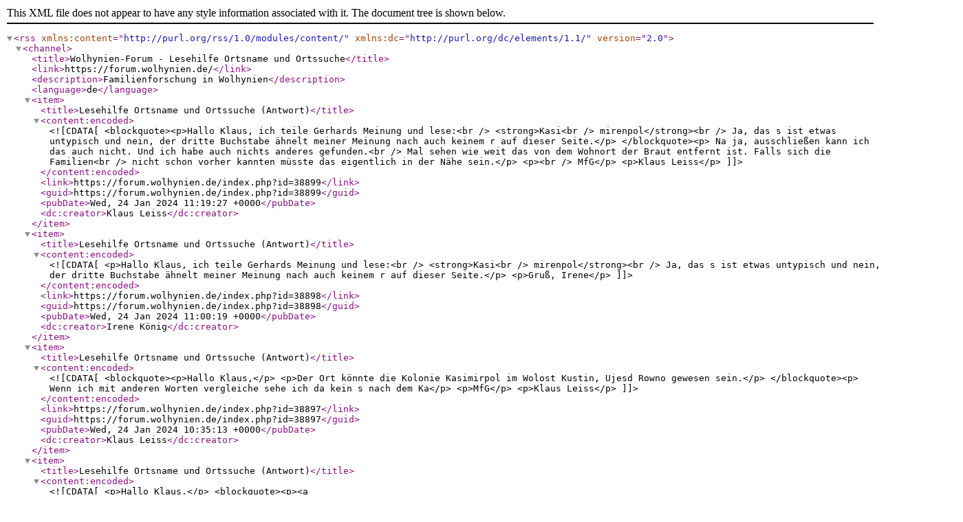

--- FILE ---
content_type: text/xml; charset=utf-8
request_url: https://forum.wolhynien.de/index.php?mode=rss&thread=38895
body_size: 1098
content:
<?xml version="1.0" encoding="utf-8"?><rss version="2.0" xmlns:content="http://purl.org/rss/1.0/modules/content/" xmlns:dc="http://purl.org/dc/elements/1.1/">
<channel>
<title>Wolhynien-Forum - Lesehilfe Ortsname und Ortssuche</title>
<link>https://forum.wolhynien.de/</link>
<description>Familienforschung in Wolhynien</description>
<language>de</language>
<item>
<title>Lesehilfe Ortsname und Ortssuche (Antwort)</title>
<content:encoded><![CDATA[<blockquote><p>Hallo Klaus, ich teile Gerhards Meinung und lese:<br />
<strong>Kasi<br />
mirenpol</strong><br />
Ja, das s ist etwas untypisch und nein, der dritte Buchstabe ähnelt meiner Meinung nach auch keinem r auf dieser Seite.</p>
</blockquote><p>
Na ja, ausschließen kann ich das auch nicht. Und ich habe auch nichts anderes gefunden.<br />
Mal sehen wie weit das von dem Wohnort der Braut entfernt ist. Falls sich die Familien<br />
nicht schon vorher kannten müsste das eigentlich in der Nähe sein.</p>
<p><br />
MfG</p>
<p>Klaus Leiss</p>
]]></content:encoded>
<link>https://forum.wolhynien.de/index.php?id=38899</link>
<guid>https://forum.wolhynien.de/index.php?id=38899</guid>
<pubDate>Wed, 24 Jan 2024 11:19:27 +0000</pubDate>
<dc:creator>Klaus Leiss</dc:creator>
</item>
<item>
<title>Lesehilfe Ortsname und Ortssuche (Antwort)</title>
<content:encoded><![CDATA[<p>Hallo Klaus, ich teile Gerhards Meinung und lese:<br />
<strong>Kasi<br />
mirenpol</strong><br />
Ja, das s ist etwas untypisch und nein, der dritte Buchstabe ähnelt meiner Meinung nach auch keinem r auf dieser Seite.</p>
<p>Gruß, Irene</p>
]]></content:encoded>
<link>https://forum.wolhynien.de/index.php?id=38898</link>
<guid>https://forum.wolhynien.de/index.php?id=38898</guid>
<pubDate>Wed, 24 Jan 2024 11:00:19 +0000</pubDate>
<dc:creator>Irene König</dc:creator>
</item>
<item>
<title>Lesehilfe Ortsname und Ortssuche (Antwort)</title>
<content:encoded><![CDATA[<blockquote><p>Hallo Klaus,</p>
<p>Der Ort könnte die Kolonie Kasimirpol im Wolost Kustin, Ujesd Rowno gewesen sein.</p>
</blockquote><p>
Wenn ich mit anderen Worten vergleiche sehe ich da kein s nach dem Ka</p>
<p>MfG</p>
<p>Klaus Leiss</p>
]]></content:encoded>
<link>https://forum.wolhynien.de/index.php?id=38897</link>
<guid>https://forum.wolhynien.de/index.php?id=38897</guid>
<pubDate>Wed, 24 Jan 2024 10:35:13 +0000</pubDate>
<dc:creator>Klaus Leiss</dc:creator>
</item>
<item>
<title>Lesehilfe Ortsname und Ortssuche (Antwort)</title>
<content:encoded><![CDATA[<p>Hallo Klaus,</p>
<blockquote><p><a href="http://agadd.home.net.pl/metrykalia/439/sygn.%2040/pages/PL_1_439_40_0142.htm">http://agadd.home.net.pl/metrykalia/439/sygn.%2040/pages/PL_1_439_40_0142.htm</a><br />
Ich kann den Wohnort des Bräutigams nicht entziffern ...</p>
</blockquote><p>Der Ort könnte die Kolonie Kasimirpol im Wolost Kustin, Ujesd Rowno gewesen sein.</p>
<p>Gruß, Gerhard</p>
]]></content:encoded>
<link>https://forum.wolhynien.de/index.php?id=38896</link>
<guid>https://forum.wolhynien.de/index.php?id=38896</guid>
<pubDate>Wed, 24 Jan 2024 09:52:34 +0000</pubDate>
<dc:creator>Gerhard König</dc:creator>
</item>
<item>
<title>Lesehilfe Ortsname und Ortssuche</title>
<content:encoded><![CDATA[<p>Hallo,<br />
ich habe Mühe einen Ortsname zu entziffern.<br />
auf<br />
<a href="http://agadd.home.net.pl/metrykalia/439/sygn.%2040/pages/PL_1_439_40_0142.htm">http://agadd.home.net.pl/metrykalia/439/sygn.%2040/pages/PL_1_439_40_0142.htm</a><br />
ist die Heirat von Carl Ludwig Hupp mit Wilhelmine Hammermeister verzeichnet.<br />
Ich kann den Wohnort des Bräutigams nicht entziffern. Geraten komme ich auf<br />
Karimirenpol oder Karimirupol. Hier konnte ich keinen Ort finden. Der Bräutigam<br />
hat möglicherwise früher in Alexandrja nördlich von Rowno gelebt.</p>
<p><br />
Den Wohnort der Braut Friedrichsdorf ( Solomka ) liegt nördlich von Rowno. Der Geburtsort der<br />
Braut glaube ich als Chotinka entziffert zu haben. Einen Entsprechenden Ort habe ich etwas<br />
südlich von Kostopol gefunden. </p>
<p>MfG</p>
<p>Klaus Leiss</p>
]]></content:encoded>
<link>https://forum.wolhynien.de/index.php?id=38895</link>
<guid>https://forum.wolhynien.de/index.php?id=38895</guid>
<pubDate>Wed, 24 Jan 2024 06:19:27 +0000</pubDate>
<dc:creator>Klaus Leiss</dc:creator>
</item>
</channel>
</rss>
